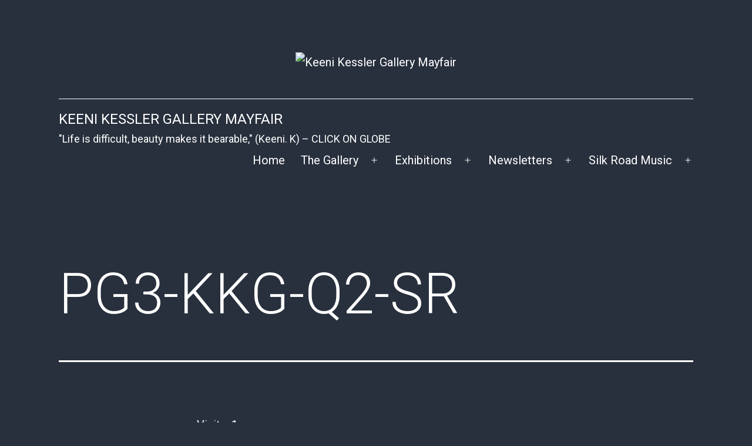

--- FILE ---
content_type: text/css
request_url: https://kkgmayfair.com/wp-content/plugins/statut-3d-cube/assets/css/client-styles.css?ver=6.4.7
body_size: -82
content:
.s3dc-cube-wrapper {
    width: 100%;
    height: 400px;
    cursor: pointer;
    -webkit-touch-callout: none;
    -webkit-user-select: none;
}

.s3dc-cube-wrapper > canvas {
    -webkit-touch-callout: none;
    -webkit-user-select: none;
}


--- FILE ---
content_type: application/x-javascript
request_url: https://kkgmayfair.com/wp-content/plugins/statut-3d-cube/assets/js/base64-assets.js?ver=6.4.7
body_size: 29076
content:
var s3dcShadow = '[data-uri]';


--- FILE ---
content_type: application/x-javascript
request_url: https://kkgmayfair.com/wp-content/plugins/statut-3d-cube/assets/js/client.js?ver=6.4.7
body_size: 2451
content:
function _defineProperty(obj, key, value) {
    if (key in obj) {
        Object.defineProperty(obj, key, {
            value: value,
            enumerable: true,
            configurable: true,
            writable: true
        });
    } else {
        obj[key] = value;
    }
    return obj;
}
function _objectSpread(target) {
    for(var i = 1; i < arguments.length; i++){
        var source = arguments[i] != null ? arguments[i] : {
        };
        var ownKeys = Object.keys(source);
        if (typeof Object.getOwnPropertySymbols === "function") {
            ownKeys = ownKeys.concat(Object.getOwnPropertySymbols(source).filter(function(sym) {
                return Object.getOwnPropertyDescriptor(source, sym).enumerable;
            }));
        }
        ownKeys.forEach(function(key) {
            _defineProperty(target, key, source[key]);
        });
    }
    return target;
}
function S3DCClient() {
    this.ROTATE_SPEED_DEFAULT = 0.01;
    this.ROTATE_SPEED_HOVER = 0.001;
    this.rotateSpeed = this.ROTATE_SPEED_DEFAULT;
    this.prevEvent = null;
    // Raycaster class is used for pointer picking
    this.raycaster = new THREE.Raycaster();
    this.pointer = new THREE.Vector2(10, 10);
    this.isDragging = false;
    this.isCubeHovered = false;
    this.preventClick = false;
    this.intersects = [];
    this.links = [];
    this.options = {
    };
    this.isTouchScreen = 'ontouchstart' in document.documentElement ? true : false;
    // Select and handle <div> with the cube dataset
    this.handleDatasets = function() {
        var node = document.querySelector('.s3dc-dataset');
        if (node) {
            this.options = _objectSpread({
            }, node.dataset);
            this.options.antialiasing = this.toBoolean(this.options.antialiasing);
            this.options.clickable = this.toBoolean(this.options.clickable);
            this.createScene(node);
            this.createCube();
            this.createLighting();
            this.createShadow();
            this.addEventListeners();
            // Manualy set renderer size and aspect ratio  
            this.handleResize();
            // Start render loop
            this.render();
            if (this.options.clickable) {
                this.handleLinks();
            }
        }
    };
    this.handlePointerDown = function(e) {
        this.isDragging = true;
        this.preventClick = false;
        this.prevEvent = e;
    };
    this.handlePointerUp = function() {
        this.isDragging = false;
    };
    this.handleContextMenu = function(e) {
        e.preventDefault();
        e.stopPropagation();
    };
    this.handlePointerMove = function(e) {
        var rect = this.canvas.getBoundingClientRect();
        var ref = e.touches ? e.touches[0] : e, clientX = ref.clientX, clientY = ref.clientY;
        this.preventClick = true;
        if (this.isDragging && this.prevEvent) {
            // Calculate horizontal distance
            var prevX = e.touches ? this.prevEvent.touches[0].clientX : this.prevEvent.clientX;
            var distanceX = clientX - prevX;
            this.prevEvent = e;
            this.cube.rotation.y += distanceX / 100;
        }
        // Calculate pointer position for raycasting
        this.pointer.x = (clientX - rect.left) / this.canvas.clientWidth * 2 - 1;
        this.pointer.y = -(clientY - rect.top) / this.canvas.clientHeight * 2 + 1;
    };
    this.handleClick = function() {
        var intersection = this.intersects[0];
        if (!intersection) return;
        var url = this.links[intersection.face.materialIndex];
        var target = this.options.target;
        if (!this.preventClick && target && url && url.length > 0) {
            window.open(url, target);
        }
    };
    this.handleResize = function() {
        this.camera.aspect = this.wrapper.clientWidth / this.wrapper.clientHeight;
        this.camera.updateProjectionMatrix();
        this.renderer.setSize(this.wrapper.clientWidth, this.wrapper.clientHeight);
        this.renderer.setPixelRatio(window.devicePixelRatio);
    };
    this.createScene = function(node) {
        this.wrapper = node;
        this.wrapper.className = 's3dc-cube-wrapper';
        this.canvas = document.createElement("canvas");
        this.wrapper.appendChild(this.canvas);
        var renderOptions = {
            antialias: this.options.antialiasing,
            canvas: this.canvas,
            alpha: true
        };
        this.scene = new THREE.Scene();
        this.renderer = new THREE.WebGLRenderer(renderOptions);
        this.camera = new THREE.PerspectiveCamera(30, 1, 0.1, 50);
        this.camera.position.z = 11;
        this.camera.lookAt(new THREE.Vector3(0, 0, 0));
    };
    this.addEventListeners = function() {
        var pressDown, pressUp, move;
        if (this.isTouchScreen) {
            pressDown = 'touchstart';
            pressUp = 'touchend';
            move = 'touchmove';
        } else {
            pressDown = 'mousedown';
            pressUp = 'mouseup';
            move = 'mousemove';
        }
        this.canvas.addEventListener('oncontextmenu', this.handleContextMenu.bind(this));
        this.wrapper.addEventListener('click', this.handleClick.bind(this));
        this.wrapper.addEventListener(pressDown, this.handlePointerDown.bind(this));
        document.addEventListener(pressUp, this.handlePointerUp.bind(this));
        document.addEventListener(move, this.handlePointerMove.bind(this));
        window.addEventListener('resize', this.handleResize.bind(this));
    };
    this.createShadow = function() {
        var image = new window.Image();
        var map = new THREE.Texture();
        map.image = image;
        image.src = window.s3dcShadow;
        image.onload = function() {
            return map.needsUpdate = true;
        };
        var geometry = new THREE.PlaneGeometry(6, 6);
        var material = new THREE.MeshBasicMaterial({
            map: map
        });
        var shadow = new THREE.Mesh(geometry, material);
        shadow.position.set(0, -0.1, -3.3);
        this.scene.add(shadow);
    };
    this.createLighting = function() {
        var ambientLight = new THREE.AmbientLight(16777215, 0.6);
        var targetLight = new THREE.PointLight(16777215, 0.5, 0);
        targetLight.position.set(0, 0, 40);
        this.scene.add(ambientLight, targetLight);
    };
    this.createCube = function() {
        var textures = [
            // Right
            this.options.side2,
            // Left
            this.options.side4,
            // Top (currently use front side image)
            this.options.side1,
            //this.options.side5,
            // Bottom (currently use front side image)
            this.options.side1,
            //this.options.side6,
            // Front
            this.options.side1,
            // Back
            this.options.side3, 
        ];
        var geometry = new THREE.BoxGeometry(3, 3, 3);
        var materials = textures.map((function(src) {
            var texture = new THREE.TextureLoader().load(src, (function(texture1) {
                this.cover(texture1);
            }).bind(this));
            return new THREE.MeshLambertMaterial({
                map: texture,
                // Set emission properties for hover effects
                emissive: 16777215,
                emissiveIntensity: 0
            });
        }).bind(this));
        this.cube = new THREE.Mesh(geometry, materials);
        this.scene.add(this.cube);
    };
    // Render loop
    this.render = function() {
        // Auto rotate cube if the user doesn't interact with it
        if (!this.isDragging) {
            this.cube.rotation.y -= this.rotateSpeed;
            this.cube.rotation.x -= this.cube.rotation.x / 50;
        }
        // Use raycaster only if the cube is clickable
        if (this.options.clickable) {
            // Update the picking ray with the camera and pointer position
            this.raycaster.setFromCamera(this.pointer, this.camera);
            // Calculate if the cube intersecting the picking ray
            this.intersects = this.raycaster.intersectObject(this.cube);
            !this.isTouchScreen && this.handleIntersects();
        }
        this.renderer.render(this.scene, this.camera);
        window.requestAnimationFrame((function() {
            return this.render();
        }).bind(this));
    };
    this.handleIntersects = function() {
        var intersection = this.intersects[0];
        if (intersection) {
            if (!this.isCubeHovered) {
                this.handleCubeHover();
            }
            // Get the index of the material, which determines the cube side which was pointed by the user
            var _face = intersection.face, materialIndex = _face.materialIndex;
            // Iterate over the cube materials and show the hover and reset animations
            this.cube.material.forEach((function(material, index) {
                if (index === materialIndex && !material.isHovered) {
                    this.handleMaterialHover(material);
                } else if (index !== materialIndex && material.isHovered) {
                    this.resetMaterialHover(material);
                }
            }).bind(this));
        } else if (this.isCubeHovered) {
            this.resetCubeHover();
        }
    };
    this.handleCubeHover = function() {
        this.isCubeHovered = true;
        TweenMax.to(this, 0.5, {
            rotateSpeed: this.ROTATE_SPEED_HOVER,
            overwrite: true
        });
    };
    this.resetCubeHover = function() {
        this.isCubeHovered = false;
        TweenMax.to(this, 0.9, {
            rotateSpeed: this.ROTATE_SPEED_DEFAULT,
            overwrite: true
        });
        this.cube.material.forEach((function(material) {
            return this.resetMaterialHover(material);
        }).bind(this));
    };
    this.handleMaterialHover = function(material) {
        material.isHovered = true;
        TweenMax.to(material.map.offset, 0.2, {
            y: -0.05,
            overwrite: true
        });
        TweenMax.to(material, 0.2, {
            emissiveIntensity: 0.1,
            overwrite: true
        });
    };
    this.resetMaterialHover = function(material) {
        material.isHovered = false;
        TweenMax.to(material.map.offset, 0.2, {
            y: 0,
            overwrite: true
        });
        TweenMax.to(material, 0.5, {
            emissiveIntensity: 0,
            overwrite: true
        });
    };
    // Correct aspect ratio, tiling and centering of the texture
    this.cover = function(texture, param) {
        var aspect = param === void 0 ? 1 : param;
        var imageAspect = texture.image.width / texture.image.height;
        if (aspect < imageAspect) {
            texture.repeat.set(aspect / imageAspect, 1);
        } else {
            texture.repeat.set(1, imageAspect / aspect);
        }
        texture.wrapT = THREE.MirroredRepeatWrapping;
        texture.center.set(0.5, 0.5);
    };
    this.handleLinks = function() {
        this.links = [
            // Right
            this.options.link2,
            // Left
            this.options.link4,
            // Top
            this.options.link5,
            // Bottom
            this.options.link6,
            // Front
            this.options.link1,
            // Back
            this.options.link3, 
        ];
    };
    this.toBoolean = function(value) {
        return value === '1' ? true : false;
    };
    this.handleDatasets();
}
jQuery(document).ready(function() {
    return new S3DCClient();
});

